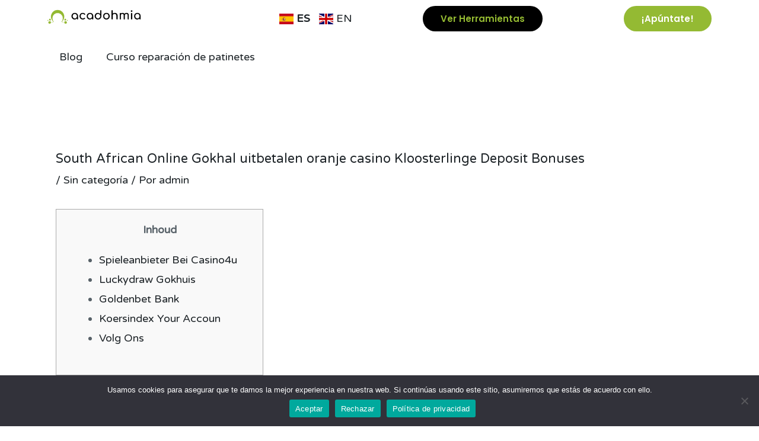

--- FILE ---
content_type: image/svg+xml
request_url: https://cursos-online.acadohmia.com/wp-content/uploads/2020/10/online-programming-course-logo-light-6.svg
body_size: 1865
content:
<svg width="96" height="20" viewBox="0 0 96 20" fill="none" xmlns="http://www.w3.org/2000/svg">
<path d="M44.08 2.96V17H40.66V8.22L37.62 17H34.66L31.6 8.2V17H28.18V2.96H32.36L36.18 12.74L39.92 2.96H44.08ZM58.4017 14.42H53.1017L52.2217 17H48.6217L53.8017 2.96H57.7417L62.9217 17H59.2817L58.4017 14.42ZM57.5217 11.82L55.7617 6.62L53.9817 11.82H57.5217ZM74.7111 17L71.6511 11.66H70.8711V17H67.4511V2.86H73.2911C74.4111 2.86 75.3578 3.05333 76.1311 3.44C76.9044 3.82667 77.4844 4.36 77.8711 5.04C78.2578 5.70667 78.4511 6.47333 78.4511 7.34C78.4511 8.36667 78.1644 9.24 77.5911 9.96C77.0311 10.68 76.2111 11.1733 75.1311 11.44L78.4911 17H74.7111ZM70.8711 9.32H72.9911C73.6711 9.32 74.1711 9.17333 74.4911 8.88C74.8111 8.57333 74.9711 8.12667 74.9711 7.54C74.9711 6.98 74.8044 6.54 74.4711 6.22C74.1511 5.9 73.6578 5.74 72.9911 5.74H70.8711V9.32ZM90.0259 9.78L95.7259 17H91.5859L86.7859 10.66V17H83.3659V2.86H86.7859V9.08L91.6259 2.86H95.7259L90.0259 9.78Z" fill="white"/>
<path d="M17 2.13504C17 1.28721 16.0111 0.824048 15.3598 1.36682L5.35982 9.70015C5.13182 9.89015 5 10.1716 5 10.4684V18C5 18.5523 5.44772 19 6 19H16C16.5523 19 17 18.5523 17 18V2.13504Z" fill="#F7B500"/>
<path d="M0 2.13504C0 1.28721 0.988857 0.824048 1.64018 1.36682L11.6402 9.70015C11.8682 9.89015 12 10.1716 12 10.4684V18C12 18.5523 11.5523 19 11 19H1C0.447715 19 0 18.5523 0 18V2.13504Z" fill="#257CFF"/>
<mask id="mask0" mask-type="alpha" maskUnits="userSpaceOnUse" x="0" y="1" width="12" height="18">
<path d="M0 2.13504C0 1.28721 0.988857 0.824048 1.64018 1.36682L11.6402 9.70015C11.8682 9.89015 12 10.1716 12 10.4684V18C12 18.5523 11.5523 19 11 19H1C0.447715 19 0 18.5523 0 18V2.13504Z" fill="#2D38D7"/>
</mask>
<g mask="url(#mask0)">
<path d="M17 2.13504C17 1.28721 16.0111 0.824048 15.3598 1.36682L5.35982 9.70015C5.13182 9.89015 5 10.1716 5 10.4684V18C5 18.5523 5.44772 19 6 19H16C16.5523 19 17 18.5523 17 18V2.13504Z" fill="white" style="mix-blend-mode:hard-light"/>
</g>
</svg>
